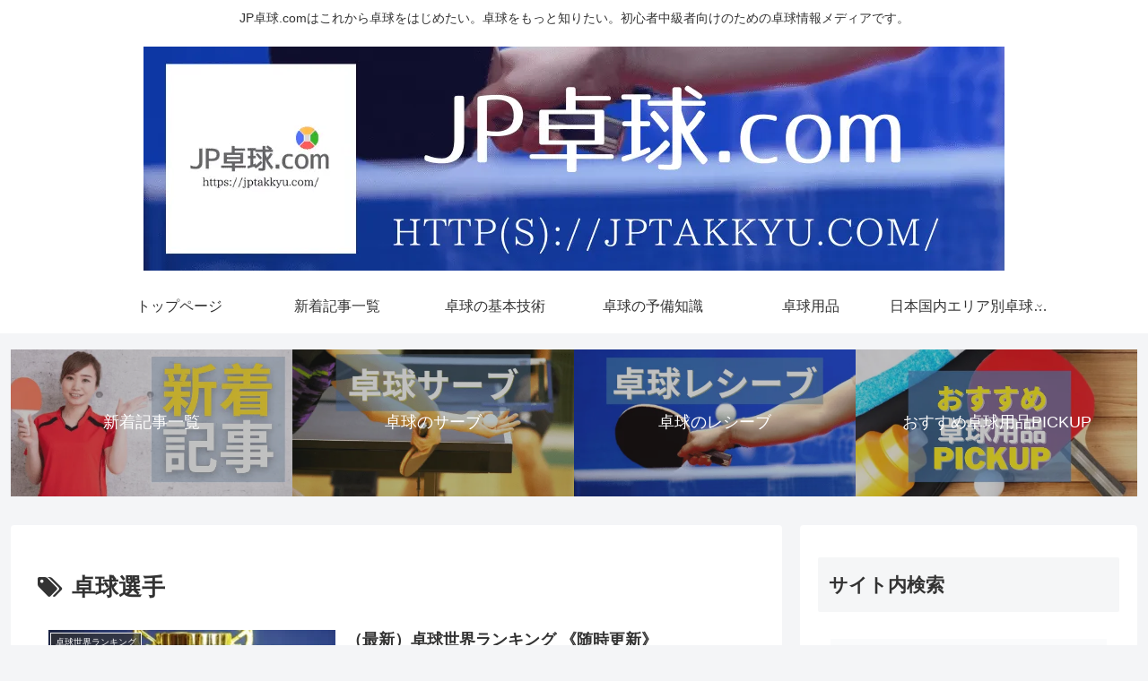

--- FILE ---
content_type: text/html; charset=UTF-8
request_url: https://jptakkyu.com/tag/takkyuplayer/
body_size: 12075
content:
<!doctype html><html dir="ltr" lang="ja" prefix="og: https://ogp.me/ns#"><head>
<!-- wexal_pst_init.js does not exist -->
<!-- engagement_delay.js does not exist -->
<link rel="dns-prefetch" href="//ajax.googleapis.com/">
<link rel="preconnect" href="//ajax.googleapis.com/">
<link rel="dns-prefetch" href="//cse.google.com/">
<link rel="dns-prefetch" href="//cdnjs.cloudflare.com/"><meta charset="utf-8"><meta name="viewport" content="width=device-width, initial-scale=1.0, viewport-fit=cover"><meta name="referrer" content="no-referrer-when-downgrade"><meta name="format-detection" content="telephone=no"><link rel="preconnect dns-prefetch" href="//www.googletagmanager.com"><link rel="preconnect dns-prefetch" href="//www.google-analytics.com"><link rel="preconnect dns-prefetch" href="//ajax.googleapis.com"><link rel="preconnect dns-prefetch" href="//cdnjs.cloudflare.com"><link rel="preconnect dns-prefetch" href="//pagead2.googlesyndication.com"><link rel="preconnect dns-prefetch" href="//googleads.g.doubleclick.net"><link rel="preconnect dns-prefetch" href="//tpc.googlesyndication.com"><link rel="preconnect dns-prefetch" href="//ad.doubleclick.net"><link rel="preconnect dns-prefetch" href="//www.gstatic.com"><link rel="preconnect dns-prefetch" href="//cse.google.com"><link rel="preconnect dns-prefetch" href="//fonts.gstatic.com"><link rel="preconnect dns-prefetch" href="//fonts.googleapis.com"><link rel="preconnect dns-prefetch" href="//cms.quantserve.com"><link rel="preconnect dns-prefetch" href="//secure.gravatar.com"><link rel="preconnect dns-prefetch" href="//cdn.syndication.twimg.com"><link rel="preconnect dns-prefetch" href="//cdn.jsdelivr.net"><link rel="preconnect dns-prefetch" href="//images-fe.ssl-images-amazon.com"><link rel="preconnect dns-prefetch" href="//completion.amazon.com"><link rel="preconnect dns-prefetch" href="//m.media-amazon.com"><link rel="preconnect dns-prefetch" href="//i.moshimo.com"><link rel="preconnect dns-prefetch" href="//aml.valuecommerce.com"><link rel="preconnect dns-prefetch" href="//dalc.valuecommerce.com"><link rel="preconnect dns-prefetch" href="//dalb.valuecommerce.com"><link rel="preload" as="font" type="font/woff" href="https://jptakkyu.com/wp-content/themes/cocoon-master/webfonts/icomoon/fonts/icomoon.woff?v=2.7.0.2" crossorigin><link rel="preload" as="font" type="font/woff2" href="https://jptakkyu.com/wp-content/themes/cocoon-master/webfonts/fontawesome/fonts/fontawesome-webfont.woff2?v=4.7.0" crossorigin><link media="all" href="https://jptakkyu.com/wp-content/cache/autoptimize/css/autoptimize_1ca5457fd83b2a72026e1cd2d9d84853.css" rel="stylesheet"><title>卓球選手 - JP卓球.com</title><meta name="robots" content="noindex, max-image-preview:large"/><meta name="msvalidate.01" content="FD35FD89579E3E1D336437779ACC5540"/><link rel="canonical" href="https://jptakkyu.com/tag/takkyuplayer/"/><link rel="next" href="https://jptakkyu.com/tag/takkyuplayer/page/2/"/><meta name="generator" content="All in One SEO (AIOSEO) 4.8.6"/><meta name="google-site-verification" content="QGhkww6Qt8KJBbmqMb5_zRWZGaX9WWMjxYdtBdtckmM"/> <script type="application/ld+json" class="aioseo-schema">{"@context":"https:\/\/schema.org","@graph":[{"@type":"BreadcrumbList","@id":"https:\/\/jptakkyu.com\/tag\/takkyuplayer\/#breadcrumblist","itemListElement":[{"@type":"ListItem","@id":"https:\/\/jptakkyu.com#listItem","position":1,"name":"Home","item":"https:\/\/jptakkyu.com","nextItem":{"@type":"ListItem","@id":"https:\/\/jptakkyu.com\/tag\/takkyuplayer\/#listItem","name":"\u5353\u7403\u9078\u624b"}},{"@type":"ListItem","@id":"https:\/\/jptakkyu.com\/tag\/takkyuplayer\/#listItem","position":2,"name":"\u5353\u7403\u9078\u624b","previousItem":{"@type":"ListItem","@id":"https:\/\/jptakkyu.com#listItem","name":"Home"}}]},{"@type":"CollectionPage","@id":"https:\/\/jptakkyu.com\/tag\/takkyuplayer\/#collectionpage","url":"https:\/\/jptakkyu.com\/tag\/takkyuplayer\/","name":"\u5353\u7403\u9078\u624b - JP\u5353\u7403.com","inLanguage":"ja","isPartOf":{"@id":"https:\/\/jptakkyu.com\/#website"},"breadcrumb":{"@id":"https:\/\/jptakkyu.com\/tag\/takkyuplayer\/#breadcrumblist"}},{"@type":"Organization","@id":"https:\/\/jptakkyu.com\/#organization","name":"JP\u5353\u7403.com","description":"JP\u5353\u7403.com\u306f\u3053\u308c\u304b\u3089\u5353\u7403\u3092\u306f\u3058\u3081\u305f\u3044\u3002\u5353\u7403\u3092\u3082\u3063\u3068\u77e5\u308a\u305f\u3044\u3002\u521d\u5fc3\u8005\u4e2d\u7d1a\u8005\u5411\u3051\u306e\u305f\u3081\u306e\u5353\u7403\u60c5\u5831\u30e1\u30c7\u30a3\u30a2\u3067\u3059\u3002","url":"https:\/\/jptakkyu.com\/","sameAs":["https:\/\/twitter.com\/JPcom16145724"]},{"@type":"WebSite","@id":"https:\/\/jptakkyu.com\/#website","url":"https:\/\/jptakkyu.com\/","name":"JP\u5353\u7403.com","description":"JP\u5353\u7403.com\u306f\u3053\u308c\u304b\u3089\u5353\u7403\u3092\u306f\u3058\u3081\u305f\u3044\u3002\u5353\u7403\u3092\u3082\u3063\u3068\u77e5\u308a\u305f\u3044\u3002\u521d\u5fc3\u8005\u4e2d\u7d1a\u8005\u5411\u3051\u306e\u305f\u3081\u306e\u5353\u7403\u60c5\u5831\u30e1\u30c7\u30a3\u30a2\u3067\u3059\u3002","inLanguage":"ja","publisher":{"@id":"https:\/\/jptakkyu.com\/#organization"}}]}</script> <meta property="og:type" content="website"><meta property="og:description" content="「卓球選手」の記事一覧です。"><meta property="og:title" content="卓球選手"><meta property="og:url" content="https://jptakkyu.com/tag/takkyuplayer/"><meta property="og:image" content="https://jptakkyu.com/wp-content/themes/cocoon-master/screenshot.jpg"><meta property="og:site_name" content="JP卓球.com"><meta property="og:locale" content="ja_JP"><meta property="article:published_time" content="2025-11-01T22:01:38+09:00"/><meta property="article:modified_time" content="2025-11-01T22:01:38+09:00"/><meta property="article:section" content="卓球世界ランキング"><meta property="article:tag" content="卓球世界ランキング"><meta property="article:tag" content="卓球選手"><meta property="article:tag" content="日本卓球女子選手"><meta property="article:tag" content="日本卓球男子選手"><meta name="twitter:card" content="summary_large_image"><meta property="twitter:description" content="「卓球選手」の記事一覧です。"><meta property="twitter:title" content="卓球選手"><meta property="twitter:url" content="https://jptakkyu.com/tag/takkyuplayer/"><meta name="twitter:image" content="https://jptakkyu.com/wp-content/themes/cocoon-master/screenshot.jpg"><meta name="twitter:domain" content="jptakkyu.com"><meta name="twitter:creator" content="@JPcom16145724"><meta name="twitter:site" content="@JPcom16145724"><link rel='dns-prefetch' href='//ajax.googleapis.com'/><link rel='dns-prefetch' href='//cdnjs.cloudflare.com'/><link rel='dns-prefetch' href='//www.google.com'/><link href='https://pagead2.googlesyndication.com' rel='preconnect'/><link rel="alternate" type="application/rss+xml" title="JP卓球.com &raquo; 卓球選手 タグのフィード" href="https://jptakkyu.com/tag/takkyuplayer/feed/"/> <script data-cfasync="false" data-wpfc-render="false" async data-type="lazy" data-src="//www.googletagmanager.com/gtag/js?id=G-2NF1V8H3QM"></script> <script data-cfasync="false" data-wpfc-render="false">var mi_version = '9.7.0';
				var mi_track_user = true;
				var mi_no_track_reason = '';
								var MonsterInsightsDefaultLocations = {"page_location":"https:\/\/jptakkyu.com\/tag\/takkyuplayer\/"};
								if ( typeof MonsterInsightsPrivacyGuardFilter === 'function' ) {
					var MonsterInsightsLocations = (typeof MonsterInsightsExcludeQuery === 'object') ? MonsterInsightsPrivacyGuardFilter( MonsterInsightsExcludeQuery ) : MonsterInsightsPrivacyGuardFilter( MonsterInsightsDefaultLocations );
				} else {
					var MonsterInsightsLocations = (typeof MonsterInsightsExcludeQuery === 'object') ? MonsterInsightsExcludeQuery : MonsterInsightsDefaultLocations;
				}

								var disableStrs = [
										'ga-disable-G-2NF1V8H3QM',
									];

				/* Function to detect opted out users */
				function __gtagTrackerIsOptedOut() {
					for (var index = 0; index < disableStrs.length; index++) {
						if (document.cookie.indexOf(disableStrs[index] + '=true') > -1) {
							return true;
						}
					}

					return false;
				}

				/* Disable tracking if the opt-out cookie exists. */
				if (__gtagTrackerIsOptedOut()) {
					for (var index = 0; index < disableStrs.length; index++) {
						window[disableStrs[index]] = true;
					}
				}

				/* Opt-out function */
				function __gtagTrackerOptout() {
					for (var index = 0; index < disableStrs.length; index++) {
						document.cookie = disableStrs[index] + '=true; expires=Thu, 31 Dec 2099 23:59:59 UTC; path=/';
						window[disableStrs[index]] = true;
					}
				}

				if ('undefined' === typeof gaOptout) {
					function gaOptout() {
						__gtagTrackerOptout();
					}
				}
								window.dataLayer = window.dataLayer || [];

				window.MonsterInsightsDualTracker = {
					helpers: {},
					trackers: {},
				};
				if (mi_track_user) {
					function __gtagDataLayer() {
						dataLayer.push(arguments);
					}

					function __gtagTracker(type, name, parameters) {
						if (!parameters) {
							parameters = {};
						}

						if (parameters.send_to) {
							__gtagDataLayer.apply(null, arguments);
							return;
						}

						if (type === 'event') {
														parameters.send_to = monsterinsights_frontend.v4_id;
							var hookName = name;
							if (typeof parameters['event_category'] !== 'undefined') {
								hookName = parameters['event_category'] + ':' + name;
							}

							if (typeof MonsterInsightsDualTracker.trackers[hookName] !== 'undefined') {
								MonsterInsightsDualTracker.trackers[hookName](parameters);
							} else {
								__gtagDataLayer('event', name, parameters);
							}
							
						} else {
							__gtagDataLayer.apply(null, arguments);
						}
					}

					__gtagTracker('js', new Date());
					__gtagTracker('set', {
						'developer_id.dZGIzZG': true,
											});
					if ( MonsterInsightsLocations.page_location ) {
						__gtagTracker('set', MonsterInsightsLocations);
					}
										__gtagTracker('config', 'G-2NF1V8H3QM', {"forceSSL":"true","link_attribution":"true"} );
										window.gtag = __gtagTracker;										(function () {
						/* https://developers.google.com/analytics/devguides/collection/analyticsjs/ */
						/* ga and __gaTracker compatibility shim. */
						var noopfn = function () {
							return null;
						};
						var newtracker = function () {
							return new Tracker();
						};
						var Tracker = function () {
							return null;
						};
						var p = Tracker.prototype;
						p.get = noopfn;
						p.set = noopfn;
						p.send = function () {
							var args = Array.prototype.slice.call(arguments);
							args.unshift('send');
							__gaTracker.apply(null, args);
						};
						var __gaTracker = function () {
							var len = arguments.length;
							if (len === 0) {
								return;
							}
							var f = arguments[len - 1];
							if (typeof f !== 'object' || f === null || typeof f.hitCallback !== 'function') {
								if ('send' === arguments[0]) {
									var hitConverted, hitObject = false, action;
									if ('event' === arguments[1]) {
										if ('undefined' !== typeof arguments[3]) {
											hitObject = {
												'eventAction': arguments[3],
												'eventCategory': arguments[2],
												'eventLabel': arguments[4],
												'value': arguments[5] ? arguments[5] : 1,
											}
										}
									}
									if ('pageview' === arguments[1]) {
										if ('undefined' !== typeof arguments[2]) {
											hitObject = {
												'eventAction': 'page_view',
												'page_path': arguments[2],
											}
										}
									}
									if (typeof arguments[2] === 'object') {
										hitObject = arguments[2];
									}
									if (typeof arguments[5] === 'object') {
										Object.assign(hitObject, arguments[5]);
									}
									if ('undefined' !== typeof arguments[1].hitType) {
										hitObject = arguments[1];
										if ('pageview' === hitObject.hitType) {
											hitObject.eventAction = 'page_view';
										}
									}
									if (hitObject) {
										action = 'timing' === arguments[1].hitType ? 'timing_complete' : hitObject.eventAction;
										hitConverted = mapArgs(hitObject);
										__gtagTracker('event', action, hitConverted);
									}
								}
								return;
							}

							function mapArgs(args) {
								var arg, hit = {};
								var gaMap = {
									'eventCategory': 'event_category',
									'eventAction': 'event_action',
									'eventLabel': 'event_label',
									'eventValue': 'event_value',
									'nonInteraction': 'non_interaction',
									'timingCategory': 'event_category',
									'timingVar': 'name',
									'timingValue': 'value',
									'timingLabel': 'event_label',
									'page': 'page_path',
									'location': 'page_location',
									'title': 'page_title',
									'referrer' : 'page_referrer',
								};
								for (arg in args) {
																		if (!(!args.hasOwnProperty(arg) || !gaMap.hasOwnProperty(arg))) {
										hit[gaMap[arg]] = args[arg];
									} else {
										hit[arg] = args[arg];
									}
								}
								return hit;
							}

							try {
								f.hitCallback();
							} catch (ex) {
							}
						};
						__gaTracker.create = newtracker;
						__gaTracker.getByName = newtracker;
						__gaTracker.getAll = function () {
							return [];
						};
						__gaTracker.remove = noopfn;
						__gaTracker.loaded = true;
						window['__gaTracker'] = __gaTracker;
					})();
									} else {
										console.log("");
					(function () {
						function __gtagTracker() {
							return null;
						}

						window['__gtagTracker'] = __gtagTracker;
						window['gtag'] = __gtagTracker;
					})();
									}</script> <script defer='defer' src="https://ajax.googleapis.com/ajax/libs/jquery/3.6.1/jquery.min.js?ver=3.6.1" id="jquery-core-js"></script> <script defer='defer' src="https://cdnjs.cloudflare.com/ajax/libs/jquery-migrate/3.3.2/jquery-migrate.min.js?ver=3.0.1" id="jquery-migrate-js"></script> <script data-cfasync="false" data-wpfc-render="false" id='monsterinsights-frontend-script-js-extra'>var monsterinsights_frontend = {"js_events_tracking":"true","download_extensions":"doc,pdf,ppt,zip,xls,docx,pptx,xlsx","inbound_paths":"[{\"path\":\"\\\/go\\\/\",\"label\":\"affiliate\"},{\"path\":\"\\\/recommend\\\/\",\"label\":\"affiliate\"}]","home_url":"https:\/\/jptakkyu.com","hash_tracking":"false","v4_id":"G-2NF1V8H3QM"};</script> <link rel="icon" href="https://jptakkyu.com/wp-content/themes/cocoon-master/images/site-icon32x32.png" sizes="32x32"/><link rel="icon" href="https://jptakkyu.com/wp-content/themes/cocoon-master/images/site-icon192x192.png" sizes="192x192"/><link rel="apple-touch-icon" href="https://jptakkyu.com/wp-content/themes/cocoon-master/images/site-icon180x180.png"/><meta name="msapplication-TileImage" content="https://jptakkyu.com/wp-content/themes/cocoon-master/images/site-icon270x270.png"/><link rel="next" href="https://jptakkyu.com/tag/takkyuplayer/page/2/"/><link rel="canonical" href="https://jptakkyu.com/tag/takkyuplayer/"><meta name="description" content="「卓球選手」の記事一覧です。"><meta name="keywords" content="卓球選手"></head><body class="archive tag tag-takkyuplayer tag-100 wp-theme-cocoon-master body public-page page-body ff-hiragino fz-18px fw-400 hlt-center-logo-wrap ect-entry-card-wrap rect-entry-card-wrap no-scrollable-sidebar no-scrollable-main sidebar-right mblt-footer-mobile-buttons scrollable-mobile-buttons author-admin mobile-button-fmb no-mobile-sidebar no-sp-snippet font-awesome-4 thumb-wide" itemscope itemtype="https://schema.org/WebPage"><div id="container" class="container cf"><div id="header-container" class="header-container"><div id="header-container-in" class="header-container-in hlt-center-logo"><header id="header" class="header cf" itemscope itemtype="https://schema.org/WPHeader"><div id="header-in" class="header-in wrap cf" itemscope itemtype="https://schema.org/WebSite"><div class="tagline" itemprop="alternativeHeadline">JP卓球.comはこれから卓球をはじめたい。卓球をもっと知りたい。初心者中級者向けのための卓球情報メディアです。</div><div class="logo logo-header logo-image"><a href="https://jptakkyu.com/" class="site-name site-name-text-link" itemprop="url"><span class="site-name-text"><img class="site-logo-image header-site-logo-image" src="https://jptakkyu.com/wp-content/uploads/2024/03/Title.webp" alt="JP卓球.com"><meta itemprop="name about" content="JP卓球.com"></span></a></div></div></header><nav id="navi" class="navi cf" itemscope itemtype="https://schema.org/SiteNavigationElement"><div id="navi-in" class="navi-in wrap cf"><ul id="menu-%e3%83%98%e3%83%83%e3%83%80%e3%83%bc%e3%83%a1%e3%83%8b%e3%83%a5%e3%83%bc" class="menu-top menu-header menu-pc"><li id="menu-item-37332" class="menu-item menu-item-type-post_type menu-item-object-page menu-item-home menu-item-has-no-description"><a href="https://jptakkyu.com/"><div class="caption-wrap"><div class="item-label">トップページ</div></div></a></li><li id="menu-item-37785" class="menu-item menu-item-type-post_type menu-item-object-page current_page_parent menu-item-has-no-description"><a href="https://jptakkyu.com/new/"><div class="caption-wrap"><div class="item-label">新着記事一覧</div></div></a></li><li id="menu-item-2388" class="menu-item menu-item-type-taxonomy menu-item-object-category menu-item-has-no-description"><a href="https://jptakkyu.com/category/gi/"><div class="caption-wrap"><div class="item-label">卓球の基本技術</div></div></a></li><li id="menu-item-2389" class="menu-item menu-item-type-taxonomy menu-item-object-category menu-item-has-no-description"><a href="https://jptakkyu.com/category/yobi/"><div class="caption-wrap"><div class="item-label">卓球の予備知識</div></div></a></li><li id="menu-item-37784" class="menu-item menu-item-type-post_type menu-item-object-page menu-item-has-no-description"><a href="https://jptakkyu.com/osusumehin/"><div class="caption-wrap"><div class="item-label">卓球用品</div></div></a></li><li id="menu-item-2392" class="menu-item menu-item-type-post_type menu-item-object-page menu-item-has-children menu-item-has-no-description"><a href="https://jptakkyu.com/all/"><div class="caption-wrap"><div class="item-label">日本国内エリア別卓球場　</div></div><div class="top-has-sub has-sub has-icon"><div class="fa fa-angle-down" aria-hidden="true"></div></div></a><ul class="sub-menu"><li id="menu-item-2401" class="menu-item menu-item-type-post_type menu-item-object-page menu-item-has-no-description"><a href="https://jptakkyu.com/tohoku/"><div class="caption-wrap"><div class="item-label">北海道と東北エリア</div></div></a></li><li id="menu-item-2402" class="menu-item menu-item-type-post_type menu-item-object-page menu-item-has-no-description"><a href="https://jptakkyu.com/kanto1/"><div class="caption-wrap"><div class="item-label">関東エリア</div></div></a></li><li id="menu-item-2393" class="menu-item menu-item-type-post_type menu-item-object-page menu-item-has-no-description"><a href="https://jptakkyu.com/tokyo23/"><div class="caption-wrap"><div class="item-label">東京都23区</div></div></a></li><li id="menu-item-2395" class="menu-item menu-item-type-post_type menu-item-object-page menu-item-has-no-description"><a href="https://jptakkyu.com/tokyokougai/"><div class="caption-wrap"><div class="item-label">東京都郊外エリア</div></div></a></li><li id="menu-item-2398" class="menu-item menu-item-type-post_type menu-item-object-page menu-item-has-no-description"><a href="https://jptakkyu.com/chub/"><div class="caption-wrap"><div class="item-label">中部エリア</div></div></a></li><li id="menu-item-2397" class="menu-item menu-item-type-post_type menu-item-object-page menu-item-has-no-description"><a href="https://jptakkyu.com/kinki1/"><div class="caption-wrap"><div class="item-label">近畿エリア三重・滋賀・兵庫</div></div></a></li><li id="menu-item-2403" class="menu-item menu-item-type-post_type menu-item-object-page menu-item-has-no-description"><a href="https://jptakkyu.com/kinki2/"><div class="caption-wrap"><div class="item-label">近畿エリア京都、奈良、和歌</div></div></a></li><li id="menu-item-2394" class="menu-item menu-item-type-post_type menu-item-object-page menu-item-has-no-description"><a href="https://jptakkyu.com/oosakasi/"><div class="caption-wrap"><div class="item-label">大阪市内全域</div></div></a></li><li id="menu-item-2396" class="menu-item menu-item-type-post_type menu-item-object-page menu-item-has-no-description"><a href="https://jptakkyu.com/oosakaout/"><div class="caption-wrap"><div class="item-label">大阪市郊外</div></div></a></li><li id="menu-item-2399" class="menu-item menu-item-type-post_type menu-item-object-page menu-item-has-no-description"><a href="https://jptakkyu.com/chugoku/"><div class="caption-wrap"><div class="item-label">中国・四国エリア</div></div></a></li><li id="menu-item-2400" class="menu-item menu-item-type-post_type menu-item-object-page menu-item-has-no-description"><a href="https://jptakkyu.com/kyushu/"><div class="caption-wrap"><div class="item-label">九州エリア</div></div></a></li></ul></li></ul><ul id="menu-%e3%83%98%e3%83%83%e3%83%80%e3%83%bc%e3%83%a1%e3%83%8b%e3%83%a5%e3%83%bc-1" class="menu-top menu-mobile"><li id="menu-item-37332" class="menu-item menu-item-type-post_type menu-item-object-page menu-item-home menu-item-has-no-description"><a href="https://jptakkyu.com/"><div class="caption-wrap"><div class="item-label">トップページ</div></div></a></li><li id="menu-item-37785" class="menu-item menu-item-type-post_type menu-item-object-page current_page_parent menu-item-has-no-description"><a href="https://jptakkyu.com/new/"><div class="caption-wrap"><div class="item-label">新着記事一覧</div></div></a></li><li id="menu-item-2388" class="menu-item menu-item-type-taxonomy menu-item-object-category menu-item-has-no-description"><a href="https://jptakkyu.com/category/gi/"><div class="caption-wrap"><div class="item-label">卓球の基本技術</div></div></a></li><li id="menu-item-2389" class="menu-item menu-item-type-taxonomy menu-item-object-category menu-item-has-no-description"><a href="https://jptakkyu.com/category/yobi/"><div class="caption-wrap"><div class="item-label">卓球の予備知識</div></div></a></li><li id="menu-item-37784" class="menu-item menu-item-type-post_type menu-item-object-page menu-item-has-no-description"><a href="https://jptakkyu.com/osusumehin/"><div class="caption-wrap"><div class="item-label">卓球用品</div></div></a></li><li id="menu-item-2392" class="menu-item menu-item-type-post_type menu-item-object-page menu-item-has-children menu-item-has-no-description"><a href="https://jptakkyu.com/all/"><div class="caption-wrap"><div class="item-label">日本国内エリア別卓球場　</div></div><div class="top-has-sub has-sub has-icon"><div class="fa fa-angle-down" aria-hidden="true"></div></div></a><ul class="sub-menu"><li id="menu-item-2401" class="menu-item menu-item-type-post_type menu-item-object-page menu-item-has-no-description"><a href="https://jptakkyu.com/tohoku/"><div class="caption-wrap"><div class="item-label">北海道と東北エリア</div></div></a></li><li id="menu-item-2402" class="menu-item menu-item-type-post_type menu-item-object-page menu-item-has-no-description"><a href="https://jptakkyu.com/kanto1/"><div class="caption-wrap"><div class="item-label">関東エリア</div></div></a></li><li id="menu-item-2393" class="menu-item menu-item-type-post_type menu-item-object-page menu-item-has-no-description"><a href="https://jptakkyu.com/tokyo23/"><div class="caption-wrap"><div class="item-label">東京都23区</div></div></a></li><li id="menu-item-2395" class="menu-item menu-item-type-post_type menu-item-object-page menu-item-has-no-description"><a href="https://jptakkyu.com/tokyokougai/"><div class="caption-wrap"><div class="item-label">東京都郊外エリア</div></div></a></li><li id="menu-item-2398" class="menu-item menu-item-type-post_type menu-item-object-page menu-item-has-no-description"><a href="https://jptakkyu.com/chub/"><div class="caption-wrap"><div class="item-label">中部エリア</div></div></a></li><li id="menu-item-2397" class="menu-item menu-item-type-post_type menu-item-object-page menu-item-has-no-description"><a href="https://jptakkyu.com/kinki1/"><div class="caption-wrap"><div class="item-label">近畿エリア三重・滋賀・兵庫</div></div></a></li><li id="menu-item-2403" class="menu-item menu-item-type-post_type menu-item-object-page menu-item-has-no-description"><a href="https://jptakkyu.com/kinki2/"><div class="caption-wrap"><div class="item-label">近畿エリア京都、奈良、和歌</div></div></a></li><li id="menu-item-2394" class="menu-item menu-item-type-post_type menu-item-object-page menu-item-has-no-description"><a href="https://jptakkyu.com/oosakasi/"><div class="caption-wrap"><div class="item-label">大阪市内全域</div></div></a></li><li id="menu-item-2396" class="menu-item menu-item-type-post_type menu-item-object-page menu-item-has-no-description"><a href="https://jptakkyu.com/oosakaout/"><div class="caption-wrap"><div class="item-label">大阪市郊外</div></div></a></li><li id="menu-item-2399" class="menu-item menu-item-type-post_type menu-item-object-page menu-item-has-no-description"><a href="https://jptakkyu.com/chugoku/"><div class="caption-wrap"><div class="item-label">中国・四国エリア</div></div></a></li><li id="menu-item-2400" class="menu-item menu-item-type-post_type menu-item-object-page menu-item-has-no-description"><a href="https://jptakkyu.com/kyushu/"><div class="caption-wrap"><div class="item-label">九州エリア</div></div></a></li></ul></li></ul></div></nav></div></div><div class="recommended cf rcs-center-white-title rcs-center-title"><div class="recommended-in wrap cf"><div class="navi-entry-cards widget-entry-cards no-icon card-large-image large-thumb-on"> <a href="https://jptakkyu.com/new/" class="navi-entry-card-link widget-entry-card-link a-wrap" title="新着記事一覧"><div class="navi-entry-card widget-entry-card e-card cf"><figure class="navi-entry-card-thumb widget-entry-card-thumb card-thumb"> <img width="320" height="167" src="https://jptakkyu.com/wp-content/uploads/2024/03/news-1.webp" class="navi-entry-card-image widget-entry-card-image card-thumb wp-post-image" alt="" decoding="async" fetchpriority="high" srcset="https://jptakkyu.com/wp-content/uploads/2024/03/news-1.webp 538w, https://jptakkyu.com/wp-content/uploads/2024/03/news-1-300x157.webp 300w" sizes="(max-width: 320px) 100vw, 320px"/></figure><div class="navi-entry-card-content widget-entry-card-content card-content"><div class="navi-entry-card-title widget-entry-card-title card-title">新着記事一覧</div></div></div> </a> <a href="https://jptakkyu.com/t-serveice/" class="navi-entry-card-link widget-entry-card-link a-wrap" title="卓球のサーブ"><div class="navi-entry-card widget-entry-card e-card cf"><figure class="navi-entry-card-thumb widget-entry-card-thumb card-thumb"> <img width="320" height="167" src="https://jptakkyu.com/wp-content/uploads/2024/03/sv.webp" class="navi-entry-card-image widget-entry-card-image card-thumb wp-post-image" alt="" decoding="async" srcset="https://jptakkyu.com/wp-content/uploads/2024/03/sv.webp 539w, https://jptakkyu.com/wp-content/uploads/2024/03/sv-300x157.webp 300w" sizes="(max-width: 320px) 100vw, 320px"/></figure><div class="navi-entry-card-content widget-entry-card-content card-content"><div class="navi-entry-card-title widget-entry-card-title card-title">卓球のサーブ</div></div></div> </a> <a href="https://jptakkyu.com/t-recieve/" class="navi-entry-card-link widget-entry-card-link a-wrap" title="卓球のレシーブ"><div class="navi-entry-card widget-entry-card e-card cf"><figure class="navi-entry-card-thumb widget-entry-card-thumb card-thumb"> <img width="320" height="167" src="https://jptakkyu.com/wp-content/uploads/2024/03/rc.webp" class="navi-entry-card-image widget-entry-card-image card-thumb wp-post-image" alt="" decoding="async" srcset="https://jptakkyu.com/wp-content/uploads/2024/03/rc.webp 539w, https://jptakkyu.com/wp-content/uploads/2024/03/rc-300x157.webp 300w" sizes="(max-width: 320px) 100vw, 320px"/></figure><div class="navi-entry-card-content widget-entry-card-content card-content"><div class="navi-entry-card-title widget-entry-card-title card-title">卓球のレシーブ</div></div></div> </a> <a href="https://jptakkyu.com/osusumehin/" class="navi-entry-card-link widget-entry-card-link a-wrap" title="おすすめ卓球用品PICKUP"><div class="navi-entry-card widget-entry-card e-card cf"><figure class="navi-entry-card-thumb widget-entry-card-thumb card-thumb"> <img width="320" height="167" src="https://jptakkyu.com/wp-content/uploads/2024/03/13.webp" class="navi-entry-card-image widget-entry-card-image card-thumb wp-post-image" alt="" decoding="async" srcset="https://jptakkyu.com/wp-content/uploads/2024/03/13.webp 538w, https://jptakkyu.com/wp-content/uploads/2024/03/13-300x157.webp 300w" sizes="(max-width: 320px) 100vw, 320px"/></figure><div class="navi-entry-card-content widget-entry-card-content card-content"><div class="navi-entry-card-title widget-entry-card-title card-title">おすすめ卓球用品PICKUP</div></div></div> </a></div></div></div><div id="content" class="content cf"><div id="content-in" class="content-in wrap"><main id="main" class="main" itemscope itemtype="https://schema.org/Blog"><h1 id="archive-title" class="archive-title"><span class="fa fa-tags" aria-hidden="true"></span>卓球選手</h1><div id="list" class="list ect-entry-card front-page-type-index"> <a href="https://jptakkyu.com/worldrank20230110/" class="entry-card-wrap a-wrap border-element cf" title="（最新）卓球世界ランキング 《随時更新》"><article id="post-49441" class="post-49441 entry-card e-card cf post type-post status-publish format-standard has-post-thumbnail hentry category-world-post tag-tsekairanking-post tag-takkyuplayer-post tag-japantakkyuwom-post tag-japantakkyuman-post"><figure class="entry-card-thumb card-thumb e-card-thumb"> <img width="320" height="180" src="https://jptakkyu.com/wp-content/uploads/2024/03/worldrank202112282s-640x360.webp" class="entry-card-thumb-image card-thumb-image wp-post-image" alt="" decoding="async" loading="lazy" srcset="https://jptakkyu.com/wp-content/uploads/2024/03/worldrank202112282s-640x360.webp 640w, https://jptakkyu.com/wp-content/uploads/2024/03/worldrank202112282s-240x135.webp 240w, https://jptakkyu.com/wp-content/uploads/2024/03/worldrank202112282s-320x180.webp 320w" sizes="(max-width: 320px) 100vw, 320px"/> <span class="cat-label cat-label-22">卓球世界ランキング</span></figure><div class="entry-card-content card-content e-card-content"><h2 class="entry-card-title card-title e-card-title" itemprop="headline">（最新）卓球世界ランキング 《随時更新》</h2><div class="entry-card-snippet card-snippet e-card-snippet"> （最新）卓球世界ランキング（2025年10月28日更新）随時更新ITTF（国際卓球連盟）より最新世界ランキングが発表されました。（2025年10月28日更新）卓球女子世界ランキング（女子総合）best20WR　氏名ヨミガナ国籍P-1孫穎莎ス...</div><div class="entry-card-meta card-meta e-card-meta"><div class="entry-card-info e-card-info"> <span class="post-date"><span class="fa fa-clock-o" aria-hidden="true"></span><span class="entry-date">2025.11.01</span></span></div><div class="entry-card-categorys e-card-categorys"><span class="entry-category cat-label-22">卓球世界ランキング</span></div></div></div></article> </a> <a href="https://jptakkyu.com/worldrankw202200725/" class="entry-card-wrap a-wrap border-element cf" title="（最新）卓球ダブルス世界ランキング 《随時更新》"><article id="post-49447" class="post-49447 entry-card e-card cf post type-post status-publish format-standard has-post-thumbnail hentry category-world-post tag-116-post tag-tsekairanking-post tag-takkyuplayer-post tag-japantakkyuwom-post tag-japantakkyuman-post"><figure class="entry-card-thumb card-thumb e-card-thumb"> <img width="320" height="180" src="https://jptakkyu.com/wp-content/uploads/2024/03/worldrank202112282w-640x360.webp" class="entry-card-thumb-image card-thumb-image wp-post-image" alt="" decoding="async" loading="lazy" srcset="https://jptakkyu.com/wp-content/uploads/2024/03/worldrank202112282w-640x360.webp 640w, https://jptakkyu.com/wp-content/uploads/2024/03/worldrank202112282w-240x135.webp 240w, https://jptakkyu.com/wp-content/uploads/2024/03/worldrank202112282w-320x180.webp 320w" sizes="(max-width: 320px) 100vw, 320px"/> <span class="cat-label cat-label-22">卓球世界ランキング</span></figure><div class="entry-card-content card-content e-card-content"><h2 class="entry-card-title card-title e-card-title" itemprop="headline">（最新）卓球ダブルス世界ランキング 《随時更新》</h2><div class="entry-card-snippet card-snippet e-card-snippet"> （最新）卓球ダブルス世界ランキング（2025年10月28日更新）ITTF（国際卓球連盟）より最新世界ランキングが発表されました。（2025年10月28日更新）卓球女子ダブルス世界ランキング best10WR氏名ヨミガナ国籍P-1王曼昱蒯曼ワ...</div><div class="entry-card-meta card-meta e-card-meta"><div class="entry-card-info e-card-info"> <span class="post-date"><span class="fa fa-clock-o" aria-hidden="true"></span><span class="entry-date">2025.11.01</span></span></div><div class="entry-card-categorys e-card-categorys"><span class="entry-category cat-label-22">卓球世界ランキング</span></div></div></div></article> </a> <a href="https://jptakkyu.com/matusora/" class="entry-card-wrap a-wrap border-element cf" title="松島輝空選手の経歴・戦績・用具とは"><article id="post-28062" class="post-28062 entry-card e-card cf post type-post status-publish format-standard has-post-thumbnail hentry category-player-post tag-takkyuplayer-post tag-japantakkyuman-post"><figure class="entry-card-thumb card-thumb e-card-thumb"> <img width="320" height="168" src="https://jptakkyu.com/wp-content/uploads/2023/08/mant-1.webp" class="entry-card-thumb-image card-thumb-image wp-post-image" alt="" decoding="async" loading="lazy" srcset="https://jptakkyu.com/wp-content/uploads/2023/08/mant-1.webp 640w, https://jptakkyu.com/wp-content/uploads/2023/08/mant-1-300x157.webp 300w" sizes="(max-width: 320px) 100vw, 320px"/> <span class="cat-label cat-label-31">卓球選手</span></figure><div class="entry-card-content card-content e-card-content"><h2 class="entry-card-title card-title e-card-title" itemprop="headline">松島輝空選手の経歴・戦績・用具とは</h2><div class="entry-card-snippet card-snippet e-card-snippet"> 松島輝空選手は卓球一家に育ち、幼少期より卓球の厳しい練習に励んできた結果、日本選手権ホープス･カブ･バンビの部6連覇を達成。さらに世界ユース選手権でシングルス、ダブルス２種目を制して３冠に輝いた新世代卓球男子若手実力者の一人です。</div><div class="entry-card-meta card-meta e-card-meta"><div class="entry-card-info e-card-info"> <span class="post-date"><span class="fa fa-clock-o" aria-hidden="true"></span><span class="entry-date">2023.08.20</span></span></div><div class="entry-card-categorys e-card-categorys"><span class="entry-category cat-label-31">卓球選手</span></div></div></div></article> </a> <a href="https://jptakkyu.com/sinozukahiroto/" class="entry-card-wrap a-wrap border-element cf" title="篠塚大登選手の経歴・戦績・用具とは"><article id="post-24893" class="post-24893 entry-card e-card cf post type-post status-publish format-standard has-post-thumbnail hentry category-player-post tag-takkyuplayer-post tag-japantakkyuman-post"><figure class="entry-card-thumb card-thumb e-card-thumb"> <img width="320" height="168" src="https://jptakkyu.com/wp-content/uploads/2023/06/mant-1.webp" class="entry-card-thumb-image card-thumb-image wp-post-image" alt="" decoding="async" loading="lazy" srcset="https://jptakkyu.com/wp-content/uploads/2023/06/mant-1.webp 640w, https://jptakkyu.com/wp-content/uploads/2023/06/mant-1-300x157.webp 300w" sizes="(max-width: 320px) 100vw, 320px"/> <span class="cat-label cat-label-31">卓球選手</span></figure><div class="entry-card-content card-content e-card-content"><h2 class="entry-card-title card-title e-card-title" itemprop="headline">篠塚大登選手の経歴・戦績・用具とは</h2><div class="entry-card-snippet card-snippet e-card-snippet"> 技巧派のオールラウンド卓球プレイヤー 篠塚大登選手の経歴・戦績・用具をご紹介。篠塚選手は持ち前の卓球センスから幼少期から天才と評されてきました。卓越した卓球技術と戦術の幅を持ち、どの技術もそつなくこなすことができる技巧派の卓球プレイヤーです。</div><div class="entry-card-meta card-meta e-card-meta"><div class="entry-card-info e-card-info"> <span class="post-date"><span class="fa fa-clock-o" aria-hidden="true"></span><span class="entry-date">2023.06.22</span></span></div><div class="entry-card-categorys e-card-categorys"><span class="entry-category cat-label-31">卓球選手</span></div></div></div></article> </a> <a href="https://jptakkyu.com/togamisy/" class="entry-card-wrap a-wrap border-element cf" title="戸上隼輔選手の経歴・戦績・用具とは"><article id="post-24750" class="post-24750 entry-card e-card cf post type-post status-publish format-standard has-post-thumbnail hentry category-player-post tag-takkyuplayer-post tag-japantakkyuman-post"><figure class="entry-card-thumb card-thumb e-card-thumb"> <img width="320" height="168" src="https://jptakkyu.com/wp-content/uploads/2023/06/mant-1-1.webp" class="entry-card-thumb-image card-thumb-image wp-post-image" alt="" decoding="async" loading="lazy" srcset="https://jptakkyu.com/wp-content/uploads/2023/06/mant-1-1.webp 640w, https://jptakkyu.com/wp-content/uploads/2023/06/mant-1-1-300x157.webp 300w" sizes="(max-width: 320px) 100vw, 320px"/> <span class="cat-label cat-label-31">卓球選手</span></figure><div class="entry-card-content card-content e-card-content"><h2 class="entry-card-title card-title e-card-title" itemprop="headline">戸上隼輔選手の経歴・戦績・用具とは</h2><div class="entry-card-snippet card-snippet e-card-snippet"> 卓球の戸上隼輔選手の経歴・戦績・用具をご紹介します。戸上隼輔選手は全日本選手権2連覇を達成した日本男子卓球界若手実力派の一人。同じ明治大学出身の宇田幸矢選手とのペアでは世界ランク上位を保持しています。プレースタイルは強力な両ハンドドライブが特徴</div><div class="entry-card-meta card-meta e-card-meta"><div class="entry-card-info e-card-info"> <span class="post-date"><span class="fa fa-clock-o" aria-hidden="true"></span><span class="entry-date">2023.06.11</span></span></div><div class="entry-card-categorys e-card-categorys"><span class="entry-category cat-label-31">卓球選手</span></div></div></div></article> </a> <a href="https://jptakkyu.com/udayukiya/" class="entry-card-wrap a-wrap border-element cf" title="宇田幸矢選手の経歴・戦績・用具とは"><article id="post-23710" class="post-23710 entry-card e-card cf post type-post status-publish format-standard has-post-thumbnail hentry category-player-post tag-takkyuplayer-post tag-japantakkyuman-post"><figure class="entry-card-thumb card-thumb e-card-thumb"> <img width="320" height="168" src="https://jptakkyu.com/wp-content/uploads/2023/05/mant-1.webp" class="entry-card-thumb-image card-thumb-image wp-post-image" alt="" decoding="async" loading="lazy" srcset="https://jptakkyu.com/wp-content/uploads/2023/05/mant-1.webp 640w, https://jptakkyu.com/wp-content/uploads/2023/05/mant-1-300x157.webp 300w" sizes="(max-width: 320px) 100vw, 320px"/> <span class="cat-label cat-label-31">卓球選手</span></figure><div class="entry-card-content card-content e-card-content"><h2 class="entry-card-title card-title e-card-title" itemprop="headline">宇田幸矢選手の経歴・戦績・用具とは</h2><div class="entry-card-snippet card-snippet e-card-snippet"> 宇田幸矢選手は日本男子卓球界若手実力派の一人です。全日本卓球選手権男子シングルスに優勝するなどの多くの実績を持ち、東京五輪ではリザーブ選手にも選出されました。戸上隼輔選手と組んだダブルスで臨んだ2022年の全日本卓球選手権では男子ダブルス優勝を果たした。</div><div class="entry-card-meta card-meta e-card-meta"><div class="entry-card-info e-card-info"> <span class="post-date"><span class="fa fa-clock-o" aria-hidden="true"></span><span class="entry-date">2023.05.24</span></span></div><div class="entry-card-categorys e-card-categorys"><span class="entry-category cat-label-31">卓球選手</span></div></div></div></article> </a> <a href="https://jptakkyu.com/harimotot/" class="entry-card-wrap a-wrap border-element cf" title="張本智和選手の経歴・戦績・用具とは"><article id="post-23512" class="post-23512 entry-card e-card cf post type-post status-publish format-standard has-post-thumbnail hentry category-player-post tag-takkyuplayer-post tag-japantakkyuman-post"><figure class="entry-card-thumb card-thumb e-card-thumb"> <img width="320" height="168" src="https://jptakkyu.com/wp-content/uploads/2023/05/mant-1-1.webp" class="entry-card-thumb-image card-thumb-image wp-post-image" alt="" decoding="async" loading="lazy" srcset="https://jptakkyu.com/wp-content/uploads/2023/05/mant-1-1.webp 640w, https://jptakkyu.com/wp-content/uploads/2023/05/mant-1-1-300x157.webp 300w" sizes="(max-width: 320px) 100vw, 320px"/> <span class="cat-label cat-label-31">卓球選手</span></figure><div class="entry-card-content card-content e-card-content"><h2 class="entry-card-title card-title e-card-title" itemprop="headline">張本智和選手の経歴・戦績・用具とは</h2><div class="entry-card-snippet card-snippet e-card-snippet"> 張本智和選手は日本卓球男子選手のトッププレイヤー。妹は張本美和。天性のボールタッチがプレースタイルの特徴でチキータも得意とする。ダブルスも強く早田ひな選手との混合ダブルスでも世界ランク上位に位置。使用ラケットは張本智和インナーフォースalc</div><div class="entry-card-meta card-meta e-card-meta"><div class="entry-card-info e-card-info"> <span class="post-date"><span class="fa fa-clock-o" aria-hidden="true"></span><span class="entry-date">2023.05.18</span></span></div><div class="entry-card-categorys e-card-categorys"><span class="entry-category cat-label-31">卓球選手</span></div></div></div></article> </a> <a href="https://jptakkyu.com/katomiyu/" class="entry-card-wrap a-wrap border-element cf" title="加藤美優選手の経歴・戦績・用具とは"><article id="post-23201" class="post-23201 entry-card e-card cf post type-post status-publish format-standard has-post-thumbnail hentry category-player-post tag-takkyuplayer-post tag-japantakkyuwom-post"><figure class="entry-card-thumb card-thumb e-card-thumb"> <img width="320" height="180" src="https://jptakkyu.com/wp-content/uploads/2023/05/jpwoman-1-320x180.png" class="entry-card-thumb-image card-thumb-image wp-post-image" alt="" decoding="async" loading="lazy" srcset="https://jptakkyu.com/wp-content/uploads/2023/05/jpwoman-1-320x180.png 320w, https://jptakkyu.com/wp-content/uploads/2023/05/jpwoman-1-120x68.png 120w, https://jptakkyu.com/wp-content/uploads/2023/05/jpwoman-1-160x90.png 160w" sizes="(max-width: 320px) 100vw, 320px"/> <span class="cat-label cat-label-31">卓球選手</span></figure><div class="entry-card-content card-content e-card-content"><h2 class="entry-card-title card-title e-card-title" itemprop="headline">加藤美優選手の経歴・戦績・用具とは</h2><div class="entry-card-snippet card-snippet e-card-snippet"> 日本女子卓球黄金世代の一人である加藤美優選手は逆チキータを早くから使っている選手であり、ミュータの語源ともなった。サーブではしゃがみ込みサーブを得意とする。プレースタイルはオールラウンド型。手首の柔らかさを生かしたバックハンドからの強打を放つ。</div><div class="entry-card-meta card-meta e-card-meta"><div class="entry-card-info e-card-info"> <span class="post-date"><span class="fa fa-clock-o" aria-hidden="true"></span><span class="entry-date">2023.05.13</span></span></div><div class="entry-card-categorys e-card-categorys"><span class="entry-category cat-label-31">卓球選手</span></div></div></div></article> </a> <a href="https://jptakkyu.com/nagasakimiyuu/" class="entry-card-wrap a-wrap border-element cf" title="長崎美柚選手の経歴・戦績・用具とは"><article id="post-22796" class="post-22796 entry-card e-card cf post type-post status-publish format-standard has-post-thumbnail hentry category-player-post tag-takkyuplayer-post tag-japantakkyuwom-post"><figure class="entry-card-thumb card-thumb e-card-thumb"> <img width="320" height="168" src="https://jptakkyu.com/wp-content/uploads/2023/05/jpwoman-1.webp" class="entry-card-thumb-image card-thumb-image wp-post-image" alt="" decoding="async" loading="lazy" srcset="https://jptakkyu.com/wp-content/uploads/2023/05/jpwoman-1.webp 640w, https://jptakkyu.com/wp-content/uploads/2023/05/jpwoman-1-300x157.webp 300w" sizes="(max-width: 320px) 100vw, 320px"/> <span class="cat-label cat-label-31">卓球選手</span></figure><div class="entry-card-content card-content e-card-content"><h2 class="entry-card-title card-title e-card-title" itemprop="headline">長崎美柚選手の経歴・戦績・用具とは</h2><div class="entry-card-snippet card-snippet e-card-snippet"> 卓球の長崎美柚選手の経歴・戦績・用具をご紹介します。長崎美柚選手は2019年世界ジュニア卓球選手権女子シングルスでは日本人初のジュニア世界一になった選手。木原美悠選手とのダブルスWみゆうでも有名。プレースタイルは長いリーチを活かした両ハンド攻撃</div><div class="entry-card-meta card-meta e-card-meta"><div class="entry-card-info e-card-info"> <span class="post-date"><span class="fa fa-clock-o" aria-hidden="true"></span><span class="entry-date">2023.05.06</span></span></div><div class="entry-card-categorys e-card-categorys"><span class="entry-category cat-label-31">卓球選手</span></div></div></div></article> </a> <a href="https://jptakkyu.com/sibatasaki/" class="entry-card-wrap a-wrap border-element cf" title="芝田沙季選手の経歴・戦績・用具とは"><article id="post-21513" class="post-21513 entry-card e-card cf post type-post status-publish format-standard has-post-thumbnail hentry category-player-post tag-takkyuplayer-post tag-japantakkyuwom-post"><figure class="entry-card-thumb card-thumb e-card-thumb"> <img width="320" height="168" src="https://jptakkyu.com/wp-content/uploads/2023/04/jpwoman-1.webp" class="entry-card-thumb-image card-thumb-image wp-post-image" alt="" decoding="async" loading="lazy" srcset="https://jptakkyu.com/wp-content/uploads/2023/04/jpwoman-1.webp 640w, https://jptakkyu.com/wp-content/uploads/2023/04/jpwoman-1-300x157.webp 300w" sizes="(max-width: 320px) 100vw, 320px"/> <span class="cat-label cat-label-31">卓球選手</span></figure><div class="entry-card-content card-content e-card-content"><h2 class="entry-card-title card-title e-card-title" itemprop="headline">芝田沙季選手の経歴・戦績・用具とは</h2><div class="entry-card-snippet card-snippet e-card-snippet"> 日本の卓球女子選手の芝田沙季選手の経歴・戦績・用具をご紹介します。芝田 沙季選手は幼少期から卓球を始め実績を積み重ねてきました。大藤沙月選手とのダブルス戦でも活躍。また、2021年の世界卓球2021ヒューストンでは初の代表入りを果たした。</div><div class="entry-card-meta card-meta e-card-meta"><div class="entry-card-info e-card-info"> <span class="post-date"><span class="fa fa-clock-o" aria-hidden="true"></span><span class="entry-date">2023.04.11</span></span></div><div class="entry-card-categorys e-card-categorys"><span class="entry-category cat-label-31">卓球選手</span></div></div></div></article> </a></div><div class="pagination-next"><a href="https://jptakkyu.com/tag/takkyuplayer/page/2/" class="pagination-next-link key-btn">次のページ</a></div><div class="pagination"> <span aria-current="page" class="page-numbers current">1</span> <a class="page-numbers" href="https://jptakkyu.com/tag/takkyuplayer/page/2/">2</a> <a class="next page-numbers" href="https://jptakkyu.com/tag/takkyuplayer/page/2/"><span class="screen-reader-text">次へ</span><span class="fa fa-angle-right" aria-hidden="true"></span></a></div></main><div id="sidebar" class="sidebar nwa cf" role="complementary"><aside id="text-10" class="widget widget-sidebar widget-sidebar-standard widget_text"><h3 class="widget-sidebar-title widget-title">サイト内検索</h3><div class="textwidget"><p><script async src="https://cse.google.com/cse.js?cx=c97ca06cc97865bb5"></script></p><div class="gcse-search"></div></div></aside><aside id="categories-2" class="widget widget-sidebar widget-sidebar-standard widget_categories"><h3 class="widget-sidebar-title widget-title">カテゴリ</h3><ul><li class="cat-item cat-item-30"><a href="https://jptakkyu.com/category/sonota/"><span class="list-item-caption">その他卓球技術</span></a></li><li class="cat-item cat-item-32"><a href="https://jptakkyu.com/category/rule/"><span class="list-item-caption">卓球のルール</span></a></li><li class="cat-item cat-item-9"><a href="https://jptakkyu.com/category/yobi/"><span class="list-item-caption">卓球の予備知識</span></a></li><li class="cat-item cat-item-13"><a href="https://jptakkyu.com/category/gi/"><span class="list-item-caption">卓球の基本技術</span></a></li><li class="cat-item cat-item-10"><a href="https://jptakkyu.com/category/kksiso/"><span class="list-item-caption">卓球の基礎知識</span></a></li><li class="cat-item cat-item-22"><a href="https://jptakkyu.com/category/world/"><span class="list-item-caption">卓球世界ランキング</span></a></li><li class="cat-item cat-item-1"><a href="https://jptakkyu.com/category/guide/"><span class="list-item-caption">卓球場ガイド</span></a></li><li class="cat-item cat-item-114"><a href="https://jptakkyu.com/category/ts/"><span class="list-item-caption">卓球用品</span></a></li><li class="cat-item cat-item-31"><a href="https://jptakkyu.com/category/player/"><span class="list-item-caption">卓球選手</span></a></li></ul></aside><aside id="new_entries-2" class="widget widget-sidebar widget-sidebar-standard widget_new_entries"><h3 class="widget-sidebar-title widget-title">新着記事</h3><div class="new-entry-cards widget-entry-cards no-icon cf"> <a href="https://jptakkyu.com/worldrank20230110/" class="new-entry-card-link widget-entry-card-link a-wrap" title="（最新）卓球世界ランキング 《随時更新》"><div class="post-49441 new-entry-card widget-entry-card e-card cf post type-post status-publish format-standard has-post-thumbnail hentry category-world-post tag-tsekairanking-post tag-takkyuplayer-post tag-japantakkyuwom-post tag-japantakkyuman-post"><figure class="new-entry-card-thumb widget-entry-card-thumb card-thumb"> <img width="120" height="68" src="https://jptakkyu.com/wp-content/uploads/2024/03/worldrank202112282s-240x135.webp" class="attachment-thumb120 size-thumb120 wp-post-image" alt="" decoding="async" loading="lazy" srcset="https://jptakkyu.com/wp-content/uploads/2024/03/worldrank202112282s-240x135.webp 240w, https://jptakkyu.com/wp-content/uploads/2024/03/worldrank202112282s-320x180.webp 320w, https://jptakkyu.com/wp-content/uploads/2024/03/worldrank202112282s-640x360.webp 640w" sizes="(max-width: 120px) 100vw, 120px"/></figure><div class="new-entry-card-content widget-entry-card-content card-content"><div class="new-entry-card-title widget-entry-card-title card-title">（最新）卓球世界ランキング 《随時更新》</div><div class="new-entry-card-date widget-entry-card-date display-none"> <span class="new-entry-card-post-date widget-entry-card-post-date post-date"><span class="fa fa-clock-o" aria-hidden="true"></span><span class="entry-date">2025.11.01</span></span></div></div></div> </a> <a href="https://jptakkyu.com/worldrankw202200725/" class="new-entry-card-link widget-entry-card-link a-wrap" title="（最新）卓球ダブルス世界ランキング 《随時更新》"><div class="post-49447 new-entry-card widget-entry-card e-card cf post type-post status-publish format-standard has-post-thumbnail hentry category-world-post tag-116-post tag-tsekairanking-post tag-takkyuplayer-post tag-japantakkyuwom-post tag-japantakkyuman-post"><figure class="new-entry-card-thumb widget-entry-card-thumb card-thumb"> <img width="120" height="68" src="https://jptakkyu.com/wp-content/uploads/2024/03/worldrank202112282w-240x135.webp" class="attachment-thumb120 size-thumb120 wp-post-image" alt="" decoding="async" loading="lazy" srcset="https://jptakkyu.com/wp-content/uploads/2024/03/worldrank202112282w-240x135.webp 240w, https://jptakkyu.com/wp-content/uploads/2024/03/worldrank202112282w-320x180.webp 320w, https://jptakkyu.com/wp-content/uploads/2024/03/worldrank202112282w-640x360.webp 640w" sizes="(max-width: 120px) 100vw, 120px"/></figure><div class="new-entry-card-content widget-entry-card-content card-content"><div class="new-entry-card-title widget-entry-card-title card-title">（最新）卓球ダブルス世界ランキング 《随時更新》</div><div class="new-entry-card-date widget-entry-card-date display-none"> <span class="new-entry-card-post-date widget-entry-card-post-date post-date"><span class="fa fa-clock-o" aria-hidden="true"></span><span class="entry-date">2025.11.01</span></span></div></div></div> </a> <a href="https://jptakkyu.com/bookyunet/" class="new-entry-card-link widget-entry-card-link a-wrap" title="卓球用防球ネットおすすめ5選"><div class="post-9442 new-entry-card widget-entry-card e-card cf post type-post status-publish format-standard hentry category-ts-post tag-takumacine-post tag-tdai-post tag-youhins-post tag-takkkyukig-post tag-boun-post"><figure class="new-entry-card-thumb widget-entry-card-thumb card-thumb"> <img src="https://jptakkyu.com/wp-content/themes/cocoon-master/images/no-image-120.png" alt="" class="no-image new-entry-card-thumb-no-image widget-entry-card-thumb-no-image" width="120" height="68"/></figure><div class="new-entry-card-content widget-entry-card-content card-content"><div class="new-entry-card-title widget-entry-card-title card-title">卓球用防球ネットおすすめ5選</div><div class="new-entry-card-date widget-entry-card-date display-none"> <span class="new-entry-card-post-date widget-entry-card-post-date post-date"><span class="fa fa-clock-o" aria-hidden="true"></span><span class="entry-date">2025.09.20</span></span><span class="new-entry-card-update-date widget-entry-card-update-date post-update"><span class="fa fa-history" aria-hidden="true"></span><span class="entry-date">2025.09.22</span></span></div></div></div> </a> <a href="https://jptakkyu.com/threebrand/" class="new-entry-card-link widget-entry-card-link a-wrap" title="国内卓球ブランドラケットラバーおすすめの組み合わせ"><div class="post-1187 new-entry-card widget-entry-card e-card cf post type-post status-publish format-standard hentry category-ts-post tag-racketss-post tag-rabars-post tag-youhins-post"><figure class="new-entry-card-thumb widget-entry-card-thumb card-thumb"> <img src="https://jptakkyu.com/wp-content/themes/cocoon-master/images/no-image-120.png" alt="" class="no-image new-entry-card-thumb-no-image widget-entry-card-thumb-no-image" width="120" height="68"/></figure><div class="new-entry-card-content widget-entry-card-content card-content"><div class="new-entry-card-title widget-entry-card-title card-title">国内卓球ブランドラケットラバーおすすめの組み合わせ</div><div class="new-entry-card-date widget-entry-card-date display-none"> <span class="new-entry-card-post-date widget-entry-card-post-date post-date"><span class="fa fa-clock-o" aria-hidden="true"></span><span class="entry-date">2025.09.20</span></span></div></div></div> </a> <a href="https://jptakkyu.com/tset/" class="new-entry-card-link widget-entry-card-link a-wrap" title="卓球のラケットラバーセット品おすすめ5選"><div class="post-6983 new-entry-card widget-entry-card e-card cf post type-post status-publish format-standard hentry category-ts-post tag-racketss-post tag-rabars-post tag-youhins-post"><figure class="new-entry-card-thumb widget-entry-card-thumb card-thumb"> <img src="https://jptakkyu.com/wp-content/themes/cocoon-master/images/no-image-120.png" alt="" class="no-image new-entry-card-thumb-no-image widget-entry-card-thumb-no-image" width="120" height="68"/></figure><div class="new-entry-card-content widget-entry-card-content card-content"><div class="new-entry-card-title widget-entry-card-title card-title">卓球のラケットラバーセット品おすすめ5選</div><div class="new-entry-card-date widget-entry-card-date display-none"> <span class="new-entry-card-post-date widget-entry-card-post-date post-date"><span class="fa fa-clock-o" aria-hidden="true"></span><span class="entry-date">2025.09.19</span></span></div></div></div> </a></div></aside></div></div></div><footer id="footer" class="footer footer-container nwa" itemscope itemtype="https://schema.org/WPFooter"><div id="footer-in" class="footer-in wrap cf"><div class="footer-widgets-mobile cf"><div class="footer-mobile"><aside id="text-4" class="widget widget-footer-mobile widget_text"><h3 class="widget-footer-mobile-title footer-title widget-title">おすすめ情報</h3><div class="textwidget"><p><script async data-type="lazy" data-src="https://pagead2.googlesyndication.com/pagead/js/adsbygoogle.js"></script><br/> <ins class="adsbygoogle" style="display: block; text-align: center;" data-ad-layout="in-article" data-ad-format="fluid" data-ad-client="ca-pub-9773376206121844" data-ad-slot="5759213046"></ins><br/> <script>(adsbygoogle = window.adsbygoogle || []).push({});</script></p></div></aside></div></div><div class="footer-bottom fdt-logo fnm-text-width cf"><div class="footer-bottom-logo"><div class="logo logo-footer logo-image"><a href="https://jptakkyu.com/" class="site-name site-name-text-link" itemprop="url"><span class="site-name-text"><img class="site-logo-image footer-site-logo-image" src="https://jptakkyu.com/wp-content/uploads/2024/03/Title.webp" alt="JP卓球.com"><meta itemprop="name about" content="JP卓球.com"></span></a></div></div><div class="footer-bottom-content"><nav id="navi-footer" class="navi-footer"><div id="navi-footer-in" class="navi-footer-in"><ul id="menu-%e3%83%95%e3%83%83%e3%82%bf%e3%83%bc" class="menu-footer"><li id="menu-item-19" class="menu-item menu-item-type-post_type menu-item-object-page menu-item-19"><a href="https://jptakkyu.com/contact/">お問い合わせ</a></li><li id="menu-item-222" class="menu-item menu-item-type-post_type menu-item-object-page menu-item-222"><a href="https://jptakkyu.com/privacy-policy/">プライバシーポリシー</a></li><li id="menu-item-230" class="menu-item menu-item-type-post_type menu-item-object-page menu-item-230"><a href="https://jptakkyu.com/sitemap/">Sitemap</a></li><li id="menu-item-1081" class="menu-item menu-item-type-post_type menu-item-object-page menu-item-1081"><a href="https://jptakkyu.com/1077-2/">運営者情報</a></li></ul></div></nav><div class="source-org copyright">© 2021 JP卓球.com.</div></div></div></div></footer><ul class="mobile-footer-menu-buttons mobile-menu-buttons"><li class="navi-menu-button menu-button"> <input id="navi-menu-input" type="checkbox" class="display-none"> <label id="navi-menu-open" class="menu-open menu-button-in" for="navi-menu-input"> <span class="navi-menu-icon menu-icon"> <span class="fa fa-bars" aria-hidden="true"></span> </span> <span class="navi-menu-caption menu-caption">メニュー</span> </label> <label class="display-none" id="navi-menu-close" for="navi-menu-input"></label><div id="navi-menu-content" class="navi-menu-content menu-content"> <label class="navi-menu-close-button menu-close-button" for="navi-menu-input"><span class="fa fa-close" aria-hidden="true"></span></label><ul class="menu-drawer"><li class="menu-item menu-item-type-post_type menu-item-object-page menu-item-home menu-item-37332"><a href="https://jptakkyu.com/">トップページ</a></li><li class="menu-item menu-item-type-post_type menu-item-object-page current_page_parent menu-item-37785"><a href="https://jptakkyu.com/new/">新着記事一覧</a></li><li class="menu-item menu-item-type-taxonomy menu-item-object-category menu-item-2388"><a href="https://jptakkyu.com/category/gi/">卓球の基本技術</a></li><li class="menu-item menu-item-type-taxonomy menu-item-object-category menu-item-2389"><a href="https://jptakkyu.com/category/yobi/">卓球の予備知識</a></li><li class="menu-item menu-item-type-post_type menu-item-object-page menu-item-37784"><a href="https://jptakkyu.com/osusumehin/">卓球用品</a></li><li class="menu-item menu-item-type-post_type menu-item-object-page menu-item-has-children menu-item-2392"><a href="https://jptakkyu.com/all/">日本国内エリア別卓球場　</a><ul class="sub-menu"><li class="menu-item menu-item-type-post_type menu-item-object-page menu-item-2401"><a href="https://jptakkyu.com/tohoku/">北海道と東北エリア</a></li><li class="menu-item menu-item-type-post_type menu-item-object-page menu-item-2402"><a href="https://jptakkyu.com/kanto1/">関東エリア</a></li><li class="menu-item menu-item-type-post_type menu-item-object-page menu-item-2393"><a href="https://jptakkyu.com/tokyo23/">東京都23区</a></li><li class="menu-item menu-item-type-post_type menu-item-object-page menu-item-2395"><a href="https://jptakkyu.com/tokyokougai/">東京都郊外エリア</a></li><li class="menu-item menu-item-type-post_type menu-item-object-page menu-item-2398"><a href="https://jptakkyu.com/chub/">中部エリア</a></li><li class="menu-item menu-item-type-post_type menu-item-object-page menu-item-2397"><a href="https://jptakkyu.com/kinki1/">近畿エリア三重・滋賀・兵庫</a></li><li class="menu-item menu-item-type-post_type menu-item-object-page menu-item-2403"><a href="https://jptakkyu.com/kinki2/">近畿エリア京都、奈良、和歌</a></li><li class="menu-item menu-item-type-post_type menu-item-object-page menu-item-2394"><a href="https://jptakkyu.com/oosakasi/">大阪市内全域</a></li><li class="menu-item menu-item-type-post_type menu-item-object-page menu-item-2396"><a href="https://jptakkyu.com/oosakaout/">大阪市郊外</a></li><li class="menu-item menu-item-type-post_type menu-item-object-page menu-item-2399"><a href="https://jptakkyu.com/chugoku/">中国・四国エリア</a></li><li class="menu-item menu-item-type-post_type menu-item-object-page menu-item-2400"><a href="https://jptakkyu.com/kyushu/">九州エリア</a></li></ul></li></ul></div></li><li class="home-menu-button menu-button"> <a href="https://jptakkyu.com" class="menu-button-in"> <span class="home-menu-icon menu-icon"> <span class="fa fa-home" aria-hidden="true"></span> </span> <span class="home-menu-caption menu-caption">ホーム</span> </a></li><li class="search-menu-button menu-button"> <input id="search-menu-input" type="checkbox" class="display-none"> <label id="search-menu-open" class="menu-open menu-button-in" for="search-menu-input"> <span class="search-menu-icon menu-icon"> <span class="fa fa-search" aria-hidden="true"></span> </span> <span class="search-menu-caption menu-caption">検索</span> </label> <label class="display-none" id="search-menu-close" for="search-menu-input"></label><div id="search-menu-content" class="search-menu-content"><form class="search-box input-box" method="get" action="https://jptakkyu.com/"> <input type="text" placeholder="サイト内を検索" name="s" class="search-edit" aria-label="input" value=""> <button type="submit" class="search-submit" aria-label="button"><span class="fa fa-search" aria-hidden="true"></span></button></form></div></li><li class="top-menu-button menu-button"> <a href="#" class="go-to-top-common top-menu-a menu-button-in"> <span class="top-menu-icon menu-icon"> <span class="fa fa-arrow-up" aria-hidden="true"></span> </span> <span class="top-menu-caption menu-caption">トップ</span> </a></li><li class="sidebar-menu-button menu-button"> <input id="sidebar-menu-input" type="checkbox" class="display-none"> <label id="sidebar-menu-open" class="menu-open menu-button-in" for="sidebar-menu-input"> <span class="sidebar-menu-icon menu-icon"> <span class="fa fa-outdent" aria-hidden="true"></span> </span> <span class="sidebar-menu-caption menu-caption">サイドバー</span> </label> <label class="display-none" id="sidebar-menu-close" for="sidebar-menu-input"></label><div id="sidebar-menu-content" class="sidebar-menu-content menu-content"> <label class="sidebar-menu-close-button menu-close-button" for="sidebar-menu-input"><span class="fa fa-close" aria-hidden="true"></span></label></div></li></ul><div id="go-to-top" class="go-to-top"> <button class="go-to-top-button go-to-top-common go-to-top-hide go-to-top-button-icon-font" aria-label="トップへ戻る"><span class="fa fa-angle-double-up"></span></button></div> <script type="speculationrules">{"prefetch":[{"source":"document","where":{"and":[{"href_matches":"\/*"},{"not":{"href_matches":["\/wp-*.php","\/wp-admin\/*","\/wp-content\/uploads\/*","\/wp-content\/*","\/wp-content\/plugins\/*","\/wp-content\/themes\/cocoon-master\/*","\/*\\?(.+)"]}},{"not":{"selector_matches":"a[rel~=\"nofollow\"]"}},{"not":{"selector_matches":".no-prefetch, .no-prefetch a"}}]},"eagerness":"conservative"}]}</script> <script defer='defer' src="https://jptakkyu.com/wp-includes/js/dist/hooks.min.js?ver=4d63a3d491d11ffd8ac6&amp;fver=20241113022427" id="wp-hooks-js"></script> <script defer='defer' src="https://jptakkyu.com/wp-includes/js/dist/i18n.min.js?ver=5e580eb46a90c2b997e6&amp;fver=20240403034049" id="wp-i18n-js"></script> <script id="wp-i18n-js-after">wp.i18n.setLocaleData( { 'text direction\u0004ltr': [ 'ltr' ] } );</script> <script id="contact-form-7-js-translations">( function( domain, translations ) {
	var localeData = translations.locale_data[ domain ] || translations.locale_data.messages;
	localeData[""].domain = domain;
	wp.i18n.setLocaleData( localeData, domain );
} )( "contact-form-7", {"translation-revision-date":"2025-08-05 08:50:03+0000","generator":"GlotPress\/4.0.1","domain":"messages","locale_data":{"messages":{"":{"domain":"messages","plural-forms":"nplurals=1; plural=0;","lang":"ja_JP"},"This contact form is placed in the wrong place.":["\u3053\u306e\u30b3\u30f3\u30bf\u30af\u30c8\u30d5\u30a9\u30fc\u30e0\u306f\u9593\u9055\u3063\u305f\u4f4d\u7f6e\u306b\u7f6e\u304b\u308c\u3066\u3044\u307e\u3059\u3002"],"Error:":["\u30a8\u30e9\u30fc:"]}},"comment":{"reference":"includes\/js\/index.js"}} );</script> <script id="contact-form-7-js-before">var wpcf7 = {
    "api": {
        "root": "https:\/\/jptakkyu.com\/wp-json\/",
        "namespace": "contact-form-7\/v1"
    }
};</script> <script id="toc-front-js-extra">var tocplus = {"visibility_show":"\u8868\u793a","visibility_hide":"\u975e\u8868\u793a","visibility_hide_by_default":"1","width":"Auto"};</script> <script id="google-invisible-recaptcha-js-before">var renderInvisibleReCaptcha = function() {

    for (var i = 0; i < document.forms.length; ++i) {
        var form = document.forms[i];
        var holder = form.querySelector('.inv-recaptcha-holder');

        if (null === holder) continue;
		holder.innerHTML = '';

         (function(frm){
			var cf7SubmitElm = frm.querySelector('.wpcf7-submit');
            var holderId = grecaptcha.render(holder,{
                'sitekey': '6LebWj4aAAAAAApQmazQkdqoJi5gQ3UujabN02bJ', 'size': 'invisible', 'badge' : 'inline',
                'callback' : function (recaptchaToken) {
					if((null !== cf7SubmitElm) && (typeof jQuery != 'undefined')){jQuery(frm).submit();grecaptcha.reset(holderId);return;}
					 HTMLFormElement.prototype.submit.call(frm);
                },
                'expired-callback' : function(){grecaptcha.reset(holderId);}
            });

			if(null !== cf7SubmitElm && (typeof jQuery != 'undefined') ){
				jQuery(cf7SubmitElm).off('click').on('click', function(clickEvt){
					clickEvt.preventDefault();
					grecaptcha.execute(holderId);
				});
			}
			else
			{
				frm.onsubmit = function (evt){evt.preventDefault();grecaptcha.execute(holderId);};
			}


        })(form);
    }
};</script> <script defer async src=https://www.google.com/recaptcha/api.js?onload=renderInvisibleReCaptcha&amp;render=explicit id="google-invisible-recaptcha-js"></script> <script id="aicp-js-extra">var AICP = {"ajaxurl":"https:\/\/jptakkyu.com\/wp-admin\/admin-ajax.php","nonce":"02978dfd88","ip":"18.220.85.30","clickLimit":"3","clickCounterCookieExp":"3","banDuration":"7","countryBlockCheck":"No","banCountryList":""};</script> <script id="wpfront-scroll-top-js-extra">var wpfront_scroll_top_data = {"data":{"css":"#wpfront-scroll-top-container{position:fixed;cursor:pointer;z-index:9999;border:none;outline:none;background-color:rgba(0,0,0,0);box-shadow:none;outline-style:none;text-decoration:none;opacity:0;display:none;align-items:center;justify-content:center;margin:0;padding:0}#wpfront-scroll-top-container.show{display:flex;opacity:1}#wpfront-scroll-top-container .sr-only{position:absolute;width:1px;height:1px;padding:0;margin:-1px;overflow:hidden;clip:rect(0,0,0,0);white-space:nowrap;border:0}#wpfront-scroll-top-container .text-holder{padding:3px 10px;-webkit-border-radius:3px;border-radius:3px;-webkit-box-shadow:4px 4px 5px 0px rgba(50,50,50,.5);-moz-box-shadow:4px 4px 5px 0px rgba(50,50,50,.5);box-shadow:4px 4px 5px 0px rgba(50,50,50,.5)}#wpfront-scroll-top-container{right:50px;bottom:50px;}#wpfront-scroll-top-container img{width:auto;height:auto;}#wpfront-scroll-top-container .text-holder{color:#ffffff;background-color:#000000;width:auto;height:auto;;}#wpfront-scroll-top-container .text-holder:hover{background-color:#000000;}#wpfront-scroll-top-container i{color:#000000;}","html":"<button id=\"wpfront-scroll-top-container\" aria-label=\"\" title=\"\" ><img src=\"https:\/\/jptakkyu.com\/wp-content\/plugins\/wpfront-scroll-top\/includes\/assets\/icons\/58.png\" alt=\"\" title=\"\"><\/button>","data":{"hide_iframe":false,"button_fade_duration":200,"auto_hide":false,"auto_hide_after":2,"scroll_offset":100,"button_opacity":0.8,"button_action":"top","button_action_element_selector":"","button_action_container_selector":"html, body","button_action_element_offset":0,"scroll_duration":400}}};</script> <script id="baguettebox-js-js-after">(function($){
           baguetteBox.run(".entry-content");
          })(jQuery);</script> <script id="cocoon-js-js-extra">var cocoon_localize_script_options = {"is_lazy_load_enable":null,"is_fixed_mobile_buttons_enable":"","is_google_font_lazy_load_enable":""};</script> <script id="flying-scripts">const loadScriptsTimer=setTimeout(loadScripts,5*1000);const userInteractionEvents=['click', 'mousemove', 'keydown', 'touchstart', 'touchmove', 'wheel'];userInteractionEvents.forEach(function(event){window.addEventListener(event,triggerScriptLoader,{passive:!0})});function triggerScriptLoader(){loadScripts();clearTimeout(loadScriptsTimer);userInteractionEvents.forEach(function(event){window.removeEventListener(event,triggerScriptLoader,{passive:!0})})}
function loadScripts(){document.querySelectorAll("script[data-type='lazy']").forEach(function(elem){elem.setAttribute("src",elem.getAttribute("data-src"))})}</script> </div> <script defer src="https://jptakkyu.com/wp-content/cache/autoptimize/js/autoptimize_6af64d9fc030a400a589f0d10b9e014a.js"></script></body></html>